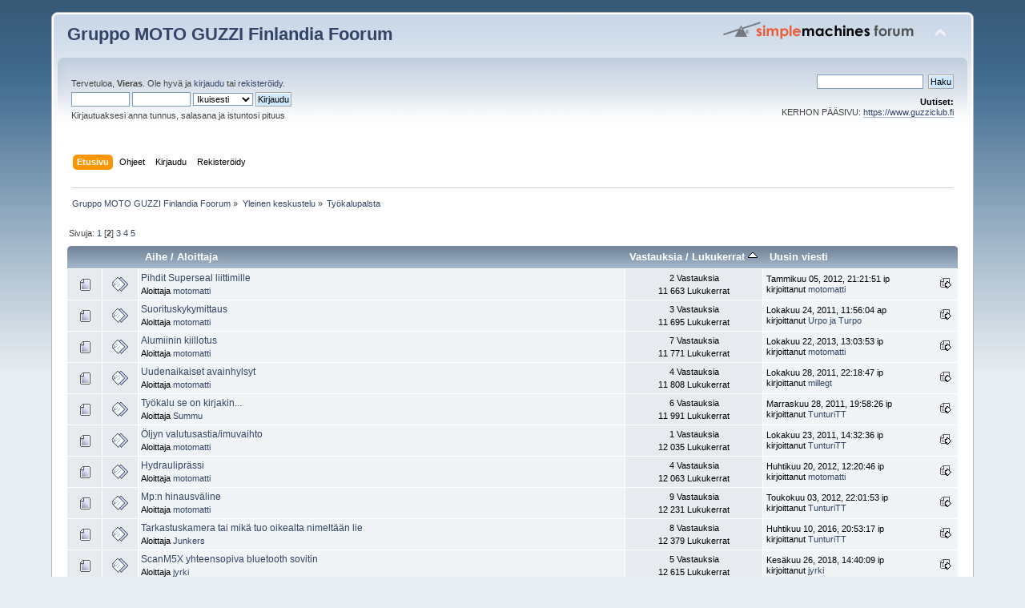

--- FILE ---
content_type: text/html; charset=UTF-8
request_url: https://foorumi.guzziclub.fi/index.php?board=21.20;sort=views
body_size: 5752
content:
<!DOCTYPE html PUBLIC "-//W3C//DTD XHTML 1.0 Transitional//EN" "http://www.w3.org/TR/xhtml1/DTD/xhtml1-transitional.dtd">
<html xmlns="http://www.w3.org/1999/xhtml">
<head>
	<link rel="stylesheet" type="text/css" href="https://foorumi.guzziclub.fi/Themes/default/css/index.css?fin20" />
	<link rel="stylesheet" type="text/css" href="https://foorumi.guzziclub.fi/Themes/default/css/webkit.css" />
	<script type="text/javascript" src="https://foorumi.guzziclub.fi/Themes/default/scripts/script.js?fin20"></script>
	<script type="text/javascript" src="https://foorumi.guzziclub.fi/Themes/default/scripts/theme.js?fin20"></script>
	<script type="text/javascript"><!-- // --><![CDATA[
		var smf_theme_url = "https://foorumi.guzziclub.fi/Themes/default";
		var smf_default_theme_url = "https://foorumi.guzziclub.fi/Themes/default";
		var smf_images_url = "https://foorumi.guzziclub.fi/Themes/default/images";
		var smf_scripturl = "https://foorumi.guzziclub.fi/index.php?PHPSESSID=3ec553632c41c7174aa1f3fe602e05f6&amp;";
		var smf_iso_case_folding = false;
		var smf_charset = "UTF-8";
		var ajax_notification_text = "Ladataan...";
		var ajax_notification_cancel_text = "Peruuta";
	// ]]></script>
	<meta http-equiv="Content-Type" content="text/html; charset=UTF-8" />
	<meta name="description" content="Työkalupalsta" />
	<title>Työkalupalsta</title>
	<meta name="robots" content="noindex" />
	<link rel="canonical" href="https://foorumi.guzziclub.fi/index.php?board=21.20" />
	<link rel="help" href="https://foorumi.guzziclub.fi/index.php?PHPSESSID=3ec553632c41c7174aa1f3fe602e05f6&amp;action=help" />
	<link rel="search" href="https://foorumi.guzziclub.fi/index.php?PHPSESSID=3ec553632c41c7174aa1f3fe602e05f6&amp;action=search" />
	<link rel="contents" href="https://foorumi.guzziclub.fi/index.php?PHPSESSID=3ec553632c41c7174aa1f3fe602e05f6&amp;" />
	<link rel="alternate" type="application/rss+xml" title="Gruppo MOTO GUZZI Finlandia Foorum - RSS" href="https://foorumi.guzziclub.fi/index.php?PHPSESSID=3ec553632c41c7174aa1f3fe602e05f6&amp;type=rss;action=.xml" />
	<link rel="index" href="https://foorumi.guzziclub.fi/index.php?PHPSESSID=3ec553632c41c7174aa1f3fe602e05f6&amp;board=21.0" />
</head>
<body>
<div id="wrapper" style="width: 90%">
	<div id="header"><div class="frame">
		<div id="top_section">
			<h1 class="forumtitle">
				<a href="https://foorumi.guzziclub.fi/index.php?PHPSESSID=3ec553632c41c7174aa1f3fe602e05f6&amp;">Gruppo MOTO GUZZI Finlandia Foorum</a>
			</h1>
			<img id="upshrink" src="https://foorumi.guzziclub.fi/Themes/default/images/upshrink.png" alt="*" title="Kutista tai laajenna yläosa." style="display: none;" />
			<img id="smflogo" src="https://foorumi.guzziclub.fi/Themes/default/images/smflogo.png" alt="Simple Machines Forum" title="Simple Machines Forum" />
		</div>
		<div id="upper_section" class="middletext">
			<div class="user">
				<script type="text/javascript" src="https://foorumi.guzziclub.fi/Themes/default/scripts/sha1.js"></script>
				<form id="guest_form" action="https://foorumi.guzziclub.fi/index.php?PHPSESSID=3ec553632c41c7174aa1f3fe602e05f6&amp;action=login2" method="post" accept-charset="UTF-8"  onsubmit="hashLoginPassword(this, '5b0dc6011de8136500e208ba81d8d0cd');">
					<div class="info">Tervetuloa, <strong>Vieras</strong>. Ole hyvä ja <a href="https://foorumi.guzziclub.fi/index.php?PHPSESSID=3ec553632c41c7174aa1f3fe602e05f6&amp;action=login">kirjaudu</a> tai <a href="https://foorumi.guzziclub.fi/index.php?PHPSESSID=3ec553632c41c7174aa1f3fe602e05f6&amp;action=register">rekisteröidy</a>.</div>
					<input type="text" name="user" size="10" class="input_text" />
					<input type="password" name="passwrd" size="10" class="input_password" />
					<select name="cookielength">
						<option value="60">1 tunti</option>
						<option value="1440">1 päivä</option>
						<option value="10080">1 viikko</option>
						<option value="43200">1 kuukausi</option>
						<option value="-1" selected="selected">Ikuisesti</option>
					</select>
					<input type="submit" value="Kirjaudu" class="button_submit" /><br />
					<div class="info">Kirjautuaksesi anna tunnus, salasana ja istuntosi pituus</div>
					<input type="hidden" name="hash_passwrd" value="" /><input type="hidden" name="f361adaa0d" value="5b0dc6011de8136500e208ba81d8d0cd" />
				</form>
			</div>
			<div class="news normaltext">
				<form id="search_form" action="https://foorumi.guzziclub.fi/index.php?PHPSESSID=3ec553632c41c7174aa1f3fe602e05f6&amp;action=search2" method="post" accept-charset="UTF-8">
					<input type="text" name="search" value="" class="input_text" />&nbsp;
					<input type="submit" name="submit" value="Haku" class="button_submit" />
					<input type="hidden" name="advanced" value="0" />
					<input type="hidden" name="brd[21]" value="21" /></form>
				<h2>Uutiset: </h2>
				<p>KERHON PÄÄSIVU: <a href="https://www.guzziclub.fi" class="bbc_link" target="_blank" rel="noopener noreferrer">https://www.guzziclub.fi</a></p>
			</div>
		</div>
		<br class="clear" />
		<script type="text/javascript"><!-- // --><![CDATA[
			var oMainHeaderToggle = new smc_Toggle({
				bToggleEnabled: true,
				bCurrentlyCollapsed: false,
				aSwappableContainers: [
					'upper_section'
				],
				aSwapImages: [
					{
						sId: 'upshrink',
						srcExpanded: smf_images_url + '/upshrink.png',
						altExpanded: 'Kutista tai laajenna yläosa.',
						srcCollapsed: smf_images_url + '/upshrink2.png',
						altCollapsed: 'Kutista tai laajenna yläosa.'
					}
				],
				oThemeOptions: {
					bUseThemeSettings: false,
					sOptionName: 'collapse_header',
					sSessionVar: 'f361adaa0d',
					sSessionId: '5b0dc6011de8136500e208ba81d8d0cd'
				},
				oCookieOptions: {
					bUseCookie: true,
					sCookieName: 'upshrink'
				}
			});
		// ]]></script>
		<div id="main_menu">
			<ul class="dropmenu" id="menu_nav">
				<li id="button_home">
					<a class="active firstlevel" href="https://foorumi.guzziclub.fi/index.php?PHPSESSID=3ec553632c41c7174aa1f3fe602e05f6&amp;">
						<span class="last firstlevel">Etusivu</span>
					</a>
				</li>
				<li id="button_help">
					<a class="firstlevel" href="https://foorumi.guzziclub.fi/index.php?PHPSESSID=3ec553632c41c7174aa1f3fe602e05f6&amp;action=help">
						<span class="firstlevel">Ohjeet</span>
					</a>
				</li>
				<li id="button_login">
					<a class="firstlevel" href="https://foorumi.guzziclub.fi/index.php?PHPSESSID=3ec553632c41c7174aa1f3fe602e05f6&amp;action=login">
						<span class="firstlevel">Kirjaudu</span>
					</a>
				</li>
				<li id="button_register">
					<a class="firstlevel" href="https://foorumi.guzziclub.fi/index.php?PHPSESSID=3ec553632c41c7174aa1f3fe602e05f6&amp;action=register">
						<span class="last firstlevel">Rekisteröidy</span>
					</a>
				</li>
			</ul>
		</div>
		<br class="clear" />
	</div></div>
	<div id="content_section"><div class="frame">
		<div id="main_content_section">
	<div class="navigate_section">
		<ul>
			<li>
				<a href="https://foorumi.guzziclub.fi/index.php?PHPSESSID=3ec553632c41c7174aa1f3fe602e05f6&amp;"><span>Gruppo MOTO GUZZI Finlandia Foorum</span></a> &#187;
			</li>
			<li>
				<a href="https://foorumi.guzziclub.fi/index.php?PHPSESSID=3ec553632c41c7174aa1f3fe602e05f6&amp;#c1"><span>Yleinen keskustelu</span></a> &#187;
			</li>
			<li class="last">
				<a href="https://foorumi.guzziclub.fi/index.php?PHPSESSID=3ec553632c41c7174aa1f3fe602e05f6&amp;board=21.0"><span>Työkalupalsta</span></a>
			</li>
		</ul>
	</div>
	<a id="top"></a>
	<div class="pagesection">
		<div class="pagelinks floatleft">Sivuja: <a class="navPages" href="https://foorumi.guzziclub.fi/index.php?PHPSESSID=3ec553632c41c7174aa1f3fe602e05f6&amp;board=21.0;sort=views">1</a> [<strong>2</strong>] <a class="navPages" href="https://foorumi.guzziclub.fi/index.php?PHPSESSID=3ec553632c41c7174aa1f3fe602e05f6&amp;board=21.40;sort=views">3</a> <a class="navPages" href="https://foorumi.guzziclub.fi/index.php?PHPSESSID=3ec553632c41c7174aa1f3fe602e05f6&amp;board=21.60;sort=views">4</a> <a class="navPages" href="https://foorumi.guzziclub.fi/index.php?PHPSESSID=3ec553632c41c7174aa1f3fe602e05f6&amp;board=21.80;sort=views">5</a> </div>
		
	</div>
	<div class="tborder topic_table" id="messageindex">
		<table class="table_grid" cellspacing="0">
			<thead>
				<tr class="catbg">
					<th scope="col" class="first_th" width="8%" colspan="2">&nbsp;</th>
					<th scope="col" class="lefttext"><a href="https://foorumi.guzziclub.fi/index.php?PHPSESSID=3ec553632c41c7174aa1f3fe602e05f6&amp;board=21.20;sort=subject">Aihe</a> / <a href="https://foorumi.guzziclub.fi/index.php?PHPSESSID=3ec553632c41c7174aa1f3fe602e05f6&amp;board=21.20;sort=starter">Aloittaja</a></th>
					<th scope="col" width="14%"><a href="https://foorumi.guzziclub.fi/index.php?PHPSESSID=3ec553632c41c7174aa1f3fe602e05f6&amp;board=21.20;sort=replies">Vastauksia</a> / <a href="https://foorumi.guzziclub.fi/index.php?PHPSESSID=3ec553632c41c7174aa1f3fe602e05f6&amp;board=21.20;sort=views;desc">Lukukerrat <img src="https://foorumi.guzziclub.fi/Themes/default/images/sort_up.gif" alt="" /></a></th>
					<th scope="col" class="lefttext last_th" width="22%"><a href="https://foorumi.guzziclub.fi/index.php?PHPSESSID=3ec553632c41c7174aa1f3fe602e05f6&amp;board=21.20;sort=last_post">Uusin viesti</a></th>
				</tr>
			</thead>
			<tbody>
				<tr>
					<td class="icon1 windowbg">
						<img src="https://foorumi.guzziclub.fi/Themes/default/images/topic/normal_post.gif" alt="" />
					</td>
					<td class="icon2 windowbg">
						<img src="https://foorumi.guzziclub.fi/Themes/default/images/post/xx.gif" alt="" />
					</td>
					<td class="subject windowbg2">
						<div >
							<span id="msg_21967"><a href="https://foorumi.guzziclub.fi/index.php?PHPSESSID=3ec553632c41c7174aa1f3fe602e05f6&amp;topic=3401.0">Pihdit Superseal liittimille</a></span>
							<p>Aloittaja <a href="https://foorumi.guzziclub.fi/index.php?PHPSESSID=3ec553632c41c7174aa1f3fe602e05f6&amp;action=profile;u=79" title="Tarkastele profiilia käyttäjältä motomatti">motomatti</a>
								<small id="pages21967"></small>
							</p>
						</div>
					</td>
					<td class="stats windowbg">
						2 Vastauksia
						<br />
						11 663 Lukukerrat
					</td>
					<td class="lastpost windowbg2">
						<a href="https://foorumi.guzziclub.fi/index.php?PHPSESSID=3ec553632c41c7174aa1f3fe602e05f6&amp;topic=3401.0#msg21972"><img src="https://foorumi.guzziclub.fi/Themes/default/images/icons/last_post.gif" alt="Uusin viesti" title="Uusin viesti" /></a>
						Tammikuu 05, 2012, 21:21:51 ip<br />
						kirjoittanut <a href="https://foorumi.guzziclub.fi/index.php?PHPSESSID=3ec553632c41c7174aa1f3fe602e05f6&amp;action=profile;u=79">motomatti</a>
					</td>
				</tr>
				<tr>
					<td class="icon1 windowbg">
						<img src="https://foorumi.guzziclub.fi/Themes/default/images/topic/normal_post.gif" alt="" />
					</td>
					<td class="icon2 windowbg">
						<img src="https://foorumi.guzziclub.fi/Themes/default/images/post/xx.gif" alt="" />
					</td>
					<td class="subject windowbg2">
						<div >
							<span id="msg_20377"><a href="https://foorumi.guzziclub.fi/index.php?PHPSESSID=3ec553632c41c7174aa1f3fe602e05f6&amp;topic=3234.0">Suorituskykymittaus</a></span>
							<p>Aloittaja <a href="https://foorumi.guzziclub.fi/index.php?PHPSESSID=3ec553632c41c7174aa1f3fe602e05f6&amp;action=profile;u=79" title="Tarkastele profiilia käyttäjältä motomatti">motomatti</a>
								<small id="pages20377"></small>
							</p>
						</div>
					</td>
					<td class="stats windowbg">
						3 Vastauksia
						<br />
						11 695 Lukukerrat
					</td>
					<td class="lastpost windowbg2">
						<a href="https://foorumi.guzziclub.fi/index.php?PHPSESSID=3ec553632c41c7174aa1f3fe602e05f6&amp;topic=3234.0#msg20402"><img src="https://foorumi.guzziclub.fi/Themes/default/images/icons/last_post.gif" alt="Uusin viesti" title="Uusin viesti" /></a>
						Lokakuu 24, 2011, 11:56:04 ap<br />
						kirjoittanut <a href="https://foorumi.guzziclub.fi/index.php?PHPSESSID=3ec553632c41c7174aa1f3fe602e05f6&amp;action=profile;u=49">Urpo ja Turpo</a>
					</td>
				</tr>
				<tr>
					<td class="icon1 windowbg">
						<img src="https://foorumi.guzziclub.fi/Themes/default/images/topic/normal_post.gif" alt="" />
					</td>
					<td class="icon2 windowbg">
						<img src="https://foorumi.guzziclub.fi/Themes/default/images/post/xx.gif" alt="" />
					</td>
					<td class="subject windowbg2">
						<div >
							<span id="msg_33320"><a href="https://foorumi.guzziclub.fi/index.php?PHPSESSID=3ec553632c41c7174aa1f3fe602e05f6&amp;topic=4580.0">Alumiinin kiillotus</a></span>
							<p>Aloittaja <a href="https://foorumi.guzziclub.fi/index.php?PHPSESSID=3ec553632c41c7174aa1f3fe602e05f6&amp;action=profile;u=79" title="Tarkastele profiilia käyttäjältä motomatti">motomatti</a>
								<small id="pages33320"></small>
							</p>
						</div>
					</td>
					<td class="stats windowbg">
						7 Vastauksia
						<br />
						11 771 Lukukerrat
					</td>
					<td class="lastpost windowbg2">
						<a href="https://foorumi.guzziclub.fi/index.php?PHPSESSID=3ec553632c41c7174aa1f3fe602e05f6&amp;topic=4580.0#msg33334"><img src="https://foorumi.guzziclub.fi/Themes/default/images/icons/last_post.gif" alt="Uusin viesti" title="Uusin viesti" /></a>
						Lokakuu 22, 2013, 13:03:53 ip<br />
						kirjoittanut <a href="https://foorumi.guzziclub.fi/index.php?PHPSESSID=3ec553632c41c7174aa1f3fe602e05f6&amp;action=profile;u=79">motomatti</a>
					</td>
				</tr>
				<tr>
					<td class="icon1 windowbg">
						<img src="https://foorumi.guzziclub.fi/Themes/default/images/topic/normal_post.gif" alt="" />
					</td>
					<td class="icon2 windowbg">
						<img src="https://foorumi.guzziclub.fi/Themes/default/images/post/xx.gif" alt="" />
					</td>
					<td class="subject windowbg2">
						<div >
							<span id="msg_20475"><a href="https://foorumi.guzziclub.fi/index.php?PHPSESSID=3ec553632c41c7174aa1f3fe602e05f6&amp;topic=3245.0">Uudenaikaiset avainhylsyt</a></span>
							<p>Aloittaja <a href="https://foorumi.guzziclub.fi/index.php?PHPSESSID=3ec553632c41c7174aa1f3fe602e05f6&amp;action=profile;u=79" title="Tarkastele profiilia käyttäjältä motomatti">motomatti</a>
								<small id="pages20475"></small>
							</p>
						</div>
					</td>
					<td class="stats windowbg">
						4 Vastauksia
						<br />
						11 808 Lukukerrat
					</td>
					<td class="lastpost windowbg2">
						<a href="https://foorumi.guzziclub.fi/index.php?PHPSESSID=3ec553632c41c7174aa1f3fe602e05f6&amp;topic=3245.0#msg20552"><img src="https://foorumi.guzziclub.fi/Themes/default/images/icons/last_post.gif" alt="Uusin viesti" title="Uusin viesti" /></a>
						Lokakuu 28, 2011, 22:18:47 ip<br />
						kirjoittanut <a href="https://foorumi.guzziclub.fi/index.php?PHPSESSID=3ec553632c41c7174aa1f3fe602e05f6&amp;action=profile;u=277">millegt</a>
					</td>
				</tr>
				<tr>
					<td class="icon1 windowbg">
						<img src="https://foorumi.guzziclub.fi/Themes/default/images/topic/normal_post.gif" alt="" />
					</td>
					<td class="icon2 windowbg">
						<img src="https://foorumi.guzziclub.fi/Themes/default/images/post/xx.gif" alt="" />
					</td>
					<td class="subject windowbg2">
						<div >
							<span id="msg_21224"><a href="https://foorumi.guzziclub.fi/index.php?PHPSESSID=3ec553632c41c7174aa1f3fe602e05f6&amp;topic=3316.0">Työkalu se on kirjakin...</a></span>
							<p>Aloittaja <a href="https://foorumi.guzziclub.fi/index.php?PHPSESSID=3ec553632c41c7174aa1f3fe602e05f6&amp;action=profile;u=217" title="Tarkastele profiilia käyttäjältä Summu">Summu</a>
								<small id="pages21224"></small>
							</p>
						</div>
					</td>
					<td class="stats windowbg">
						6 Vastauksia
						<br />
						11 991 Lukukerrat
					</td>
					<td class="lastpost windowbg2">
						<a href="https://foorumi.guzziclub.fi/index.php?PHPSESSID=3ec553632c41c7174aa1f3fe602e05f6&amp;topic=3316.0#msg21267"><img src="https://foorumi.guzziclub.fi/Themes/default/images/icons/last_post.gif" alt="Uusin viesti" title="Uusin viesti" /></a>
						Marraskuu 28, 2011, 19:58:26 ip<br />
						kirjoittanut <a href="https://foorumi.guzziclub.fi/index.php?PHPSESSID=3ec553632c41c7174aa1f3fe602e05f6&amp;action=profile;u=29">TunturiTT</a>
					</td>
				</tr>
				<tr>
					<td class="icon1 windowbg">
						<img src="https://foorumi.guzziclub.fi/Themes/default/images/topic/normal_post.gif" alt="" />
					</td>
					<td class="icon2 windowbg">
						<img src="https://foorumi.guzziclub.fi/Themes/default/images/post/xx.gif" alt="" />
					</td>
					<td class="subject windowbg2">
						<div >
							<span id="msg_20355"><a href="https://foorumi.guzziclub.fi/index.php?PHPSESSID=3ec553632c41c7174aa1f3fe602e05f6&amp;topic=3230.0">Öljyn valutusastia/imuvaihto</a></span>
							<p>Aloittaja <a href="https://foorumi.guzziclub.fi/index.php?PHPSESSID=3ec553632c41c7174aa1f3fe602e05f6&amp;action=profile;u=79" title="Tarkastele profiilia käyttäjältä motomatti">motomatti</a>
								<small id="pages20355"></small>
							</p>
						</div>
					</td>
					<td class="stats windowbg">
						1 Vastauksia
						<br />
						12 035 Lukukerrat
					</td>
					<td class="lastpost windowbg2">
						<a href="https://foorumi.guzziclub.fi/index.php?PHPSESSID=3ec553632c41c7174aa1f3fe602e05f6&amp;topic=3230.0#msg20359"><img src="https://foorumi.guzziclub.fi/Themes/default/images/icons/last_post.gif" alt="Uusin viesti" title="Uusin viesti" /></a>
						Lokakuu 23, 2011, 14:32:36 ip<br />
						kirjoittanut <a href="https://foorumi.guzziclub.fi/index.php?PHPSESSID=3ec553632c41c7174aa1f3fe602e05f6&amp;action=profile;u=29">TunturiTT</a>
					</td>
				</tr>
				<tr>
					<td class="icon1 windowbg">
						<img src="https://foorumi.guzziclub.fi/Themes/default/images/topic/normal_post.gif" alt="" />
					</td>
					<td class="icon2 windowbg">
						<img src="https://foorumi.guzziclub.fi/Themes/default/images/post/xx.gif" alt="" />
					</td>
					<td class="subject windowbg2">
						<div >
							<span id="msg_23657"><a href="https://foorumi.guzziclub.fi/index.php?PHPSESSID=3ec553632c41c7174aa1f3fe602e05f6&amp;topic=3589.0">Hydrauliprässi</a></span>
							<p>Aloittaja <a href="https://foorumi.guzziclub.fi/index.php?PHPSESSID=3ec553632c41c7174aa1f3fe602e05f6&amp;action=profile;u=79" title="Tarkastele profiilia käyttäjältä motomatti">motomatti</a>
								<small id="pages23657"></small>
							</p>
						</div>
					</td>
					<td class="stats windowbg">
						4 Vastauksia
						<br />
						12 063 Lukukerrat
					</td>
					<td class="lastpost windowbg2">
						<a href="https://foorumi.guzziclub.fi/index.php?PHPSESSID=3ec553632c41c7174aa1f3fe602e05f6&amp;topic=3589.0#msg23687"><img src="https://foorumi.guzziclub.fi/Themes/default/images/icons/last_post.gif" alt="Uusin viesti" title="Uusin viesti" /></a>
						Huhtikuu 20, 2012, 12:20:46 ip<br />
						kirjoittanut <a href="https://foorumi.guzziclub.fi/index.php?PHPSESSID=3ec553632c41c7174aa1f3fe602e05f6&amp;action=profile;u=79">motomatti</a>
					</td>
				</tr>
				<tr>
					<td class="icon1 windowbg">
						<img src="https://foorumi.guzziclub.fi/Themes/default/images/topic/normal_post.gif" alt="" />
					</td>
					<td class="icon2 windowbg">
						<img src="https://foorumi.guzziclub.fi/Themes/default/images/post/xx.gif" alt="" />
					</td>
					<td class="subject windowbg2">
						<div >
							<span id="msg_23935"><a href="https://foorumi.guzziclub.fi/index.php?PHPSESSID=3ec553632c41c7174aa1f3fe602e05f6&amp;topic=3622.0">Mp:n hinausväline</a></span>
							<p>Aloittaja <a href="https://foorumi.guzziclub.fi/index.php?PHPSESSID=3ec553632c41c7174aa1f3fe602e05f6&amp;action=profile;u=79" title="Tarkastele profiilia käyttäjältä motomatti">motomatti</a>
								<small id="pages23935"></small>
							</p>
						</div>
					</td>
					<td class="stats windowbg">
						9 Vastauksia
						<br />
						12 231 Lukukerrat
					</td>
					<td class="lastpost windowbg2">
						<a href="https://foorumi.guzziclub.fi/index.php?PHPSESSID=3ec553632c41c7174aa1f3fe602e05f6&amp;topic=3622.0#msg23988"><img src="https://foorumi.guzziclub.fi/Themes/default/images/icons/last_post.gif" alt="Uusin viesti" title="Uusin viesti" /></a>
						Toukokuu 03, 2012, 22:01:53 ip<br />
						kirjoittanut <a href="https://foorumi.guzziclub.fi/index.php?PHPSESSID=3ec553632c41c7174aa1f3fe602e05f6&amp;action=profile;u=29">TunturiTT</a>
					</td>
				</tr>
				<tr>
					<td class="icon1 windowbg">
						<img src="https://foorumi.guzziclub.fi/Themes/default/images/topic/normal_post.gif" alt="" />
					</td>
					<td class="icon2 windowbg">
						<img src="https://foorumi.guzziclub.fi/Themes/default/images/post/xx.gif" alt="" />
					</td>
					<td class="subject windowbg2">
						<div >
							<span id="msg_53538"><a href="https://foorumi.guzziclub.fi/index.php?PHPSESSID=3ec553632c41c7174aa1f3fe602e05f6&amp;topic=6130.0">Tarkastuskamera tai mikä tuo oikealta nimeltään lie</a></span>
							<p>Aloittaja <a href="https://foorumi.guzziclub.fi/index.php?PHPSESSID=3ec553632c41c7174aa1f3fe602e05f6&amp;action=profile;u=3157" title="Tarkastele profiilia käyttäjältä Junkers">Junkers</a>
								<small id="pages53538"></small>
							</p>
						</div>
					</td>
					<td class="stats windowbg">
						8 Vastauksia
						<br />
						12 379 Lukukerrat
					</td>
					<td class="lastpost windowbg2">
						<a href="https://foorumi.guzziclub.fi/index.php?PHPSESSID=3ec553632c41c7174aa1f3fe602e05f6&amp;topic=6130.0#msg53579"><img src="https://foorumi.guzziclub.fi/Themes/default/images/icons/last_post.gif" alt="Uusin viesti" title="Uusin viesti" /></a>
						Huhtikuu 10, 2016, 20:53:17 ip<br />
						kirjoittanut <a href="https://foorumi.guzziclub.fi/index.php?PHPSESSID=3ec553632c41c7174aa1f3fe602e05f6&amp;action=profile;u=29">TunturiTT</a>
					</td>
				</tr>
				<tr>
					<td class="icon1 windowbg">
						<img src="https://foorumi.guzziclub.fi/Themes/default/images/topic/normal_post.gif" alt="" />
					</td>
					<td class="icon2 windowbg">
						<img src="https://foorumi.guzziclub.fi/Themes/default/images/post/xx.gif" alt="" />
					</td>
					<td class="subject windowbg2">
						<div >
							<span id="msg_71694"><a href="https://foorumi.guzziclub.fi/index.php?PHPSESSID=3ec553632c41c7174aa1f3fe602e05f6&amp;topic=7219.0">ScanM5X yhteensopiva bluetooth sovitin</a></span>
							<p>Aloittaja <a href="https://foorumi.guzziclub.fi/index.php?PHPSESSID=3ec553632c41c7174aa1f3fe602e05f6&amp;action=profile;u=8879" title="Tarkastele profiilia käyttäjältä jyrki">jyrki</a>
								<small id="pages71694"></small>
							</p>
						</div>
					</td>
					<td class="stats windowbg">
						5 Vastauksia
						<br />
						12 615 Lukukerrat
					</td>
					<td class="lastpost windowbg2">
						<a href="https://foorumi.guzziclub.fi/index.php?PHPSESSID=3ec553632c41c7174aa1f3fe602e05f6&amp;topic=7219.0#msg71874"><img src="https://foorumi.guzziclub.fi/Themes/default/images/icons/last_post.gif" alt="Uusin viesti" title="Uusin viesti" /></a>
						Kesäkuu 26, 2018, 14:40:09 ip<br />
						kirjoittanut <a href="https://foorumi.guzziclub.fi/index.php?PHPSESSID=3ec553632c41c7174aa1f3fe602e05f6&amp;action=profile;u=8879">jyrki</a>
					</td>
				</tr>
				<tr>
					<td class="icon1 windowbg">
						<img src="https://foorumi.guzziclub.fi/Themes/default/images/topic/normal_post.gif" alt="" />
					</td>
					<td class="icon2 windowbg">
						<img src="https://foorumi.guzziclub.fi/Themes/default/images/post/xx.gif" alt="" />
					</td>
					<td class="subject windowbg2">
						<div >
							<span id="msg_49736"><a href="https://foorumi.guzziclub.fi/index.php?PHPSESSID=3ec553632c41c7174aa1f3fe602e05f6&amp;topic=5905.0">USD-keulan purkukalu</a></span>
							<p>Aloittaja <a href="https://foorumi.guzziclub.fi/index.php?PHPSESSID=3ec553632c41c7174aa1f3fe602e05f6&amp;action=profile;u=136" title="Tarkastele profiilia käyttäjältä Pekka">Pekka</a>
								<small id="pages49736"></small>
							</p>
						</div>
					</td>
					<td class="stats windowbg">
						5 Vastauksia
						<br />
						12 690 Lukukerrat
					</td>
					<td class="lastpost windowbg2">
						<a href="https://foorumi.guzziclub.fi/index.php?PHPSESSID=3ec553632c41c7174aa1f3fe602e05f6&amp;topic=5905.0#msg49750"><img src="https://foorumi.guzziclub.fi/Themes/default/images/icons/last_post.gif" alt="Uusin viesti" title="Uusin viesti" /></a>
						Marraskuu 30, 2015, 17:32:40 ip<br />
						kirjoittanut <a href="https://foorumi.guzziclub.fi/index.php?PHPSESSID=3ec553632c41c7174aa1f3fe602e05f6&amp;action=profile;u=79">motomatti</a>
					</td>
				</tr>
				<tr>
					<td class="icon1 windowbg">
						<img src="https://foorumi.guzziclub.fi/Themes/default/images/topic/normal_post.gif" alt="" />
					</td>
					<td class="icon2 windowbg">
						<img src="https://foorumi.guzziclub.fi/Themes/default/images/post/xx.gif" alt="" />
					</td>
					<td class="subject windowbg2">
						<div >
							<span id="msg_71837"><a href="https://foorumi.guzziclub.fi/index.php?PHPSESSID=3ec553632c41c7174aa1f3fe602e05f6&amp;topic=7229.0">Grison huoltotuki</a></span>
							<p>Aloittaja <a href="https://foorumi.guzziclub.fi/index.php?PHPSESSID=3ec553632c41c7174aa1f3fe602e05f6&amp;action=profile;u=8879" title="Tarkastele profiilia käyttäjältä jyrki">jyrki</a>
								<small id="pages71837"></small>
							</p>
						</div>
					</td>
					<td class="stats windowbg">
						3 Vastauksia
						<br />
						12 894 Lukukerrat
					</td>
					<td class="lastpost windowbg2">
						<a href="https://foorumi.guzziclub.fi/index.php?PHPSESSID=3ec553632c41c7174aa1f3fe602e05f6&amp;topic=7229.0#msg71845"><img src="https://foorumi.guzziclub.fi/Themes/default/images/icons/last_post.gif" alt="Uusin viesti" title="Uusin viesti" /></a>
						Kesäkuu 24, 2018, 09:04:14 ap<br />
						kirjoittanut <a href="https://foorumi.guzziclub.fi/index.php?PHPSESSID=3ec553632c41c7174aa1f3fe602e05f6&amp;action=profile;u=4942">Pulmu</a>
					</td>
				</tr>
				<tr>
					<td class="icon1 windowbg">
						<img src="https://foorumi.guzziclub.fi/Themes/default/images/topic/normal_post.gif" alt="" />
					</td>
					<td class="icon2 windowbg">
						<img src="https://foorumi.guzziclub.fi/Themes/default/images/post/xx.gif" alt="" />
					</td>
					<td class="subject windowbg2">
						<div >
							<span id="msg_69285"><a href="https://foorumi.guzziclub.fi/index.php?PHPSESSID=3ec553632c41c7174aa1f3fe602e05f6&amp;topic=7050.0">Venttiijousen puristin</a></span>
							<p>Aloittaja <a href="https://foorumi.guzziclub.fi/index.php?PHPSESSID=3ec553632c41c7174aa1f3fe602e05f6&amp;action=profile;u=3141" title="Tarkastele profiilia käyttäjältä GuzGuz">GuzGuz</a>
								<small id="pages69285"></small>
							</p>
						</div>
					</td>
					<td class="stats windowbg">
						8 Vastauksia
						<br />
						13 087 Lukukerrat
					</td>
					<td class="lastpost windowbg2">
						<a href="https://foorumi.guzziclub.fi/index.php?PHPSESSID=3ec553632c41c7174aa1f3fe602e05f6&amp;topic=7050.0#msg69300"><img src="https://foorumi.guzziclub.fi/Themes/default/images/icons/last_post.gif" alt="Uusin viesti" title="Uusin viesti" /></a>
						Helmikuu 09, 2018, 12:34:59 ip<br />
						kirjoittanut <a href="https://foorumi.guzziclub.fi/index.php?PHPSESSID=3ec553632c41c7174aa1f3fe602e05f6&amp;action=profile;u=29">TunturiTT</a>
					</td>
				</tr>
				<tr>
					<td class="icon1 windowbg">
						<img src="https://foorumi.guzziclub.fi/Themes/default/images/topic/normal_post.gif" alt="" />
					</td>
					<td class="icon2 windowbg">
						<img src="https://foorumi.guzziclub.fi/Themes/default/images/post/xx.gif" alt="" />
					</td>
					<td class="subject windowbg2">
						<div >
							<span id="msg_70498"><a href="https://foorumi.guzziclub.fi/index.php?PHPSESSID=3ec553632c41c7174aa1f3fe602e05f6&amp;topic=7112.0">Power Probe</a></span>
							<p>Aloittaja <a href="https://foorumi.guzziclub.fi/index.php?PHPSESSID=3ec553632c41c7174aa1f3fe602e05f6&amp;action=profile;u=49" title="Tarkastele profiilia käyttäjältä Urpo ja Turpo">Urpo ja Turpo</a>
								<small id="pages70498"></small>
							</p>
						</div>
					</td>
					<td class="stats windowbg">
						2 Vastauksia
						<br />
						13 117 Lukukerrat
					</td>
					<td class="lastpost windowbg2">
						<a href="https://foorumi.guzziclub.fi/index.php?PHPSESSID=3ec553632c41c7174aa1f3fe602e05f6&amp;topic=7112.0#msg70508"><img src="https://foorumi.guzziclub.fi/Themes/default/images/icons/last_post.gif" alt="Uusin viesti" title="Uusin viesti" /></a>
						Huhtikuu 11, 2018, 10:06:54 ap<br />
						kirjoittanut <a href="https://foorumi.guzziclub.fi/index.php?PHPSESSID=3ec553632c41c7174aa1f3fe602e05f6&amp;action=profile;u=49">Urpo ja Turpo</a>
					</td>
				</tr>
				<tr>
					<td class="icon1 windowbg">
						<img src="https://foorumi.guzziclub.fi/Themes/default/images/topic/normal_post.gif" alt="" />
					</td>
					<td class="icon2 windowbg">
						<img src="https://foorumi.guzziclub.fi/Themes/default/images/post/xx.gif" alt="" />
					</td>
					<td class="subject windowbg2">
						<div >
							<span id="msg_37018"><a href="https://foorumi.guzziclub.fi/index.php?PHPSESSID=3ec553632c41c7174aa1f3fe602e05f6&amp;topic=4906.0">Tuplatulppamallien pikkutulpan vaihto</a></span>
							<p>Aloittaja <a href="https://foorumi.guzziclub.fi/index.php?PHPSESSID=3ec553632c41c7174aa1f3fe602e05f6&amp;action=profile;u=79" title="Tarkastele profiilia käyttäjältä motomatti">motomatti</a>
								<small id="pages37018"></small>
							</p>
						</div>
					</td>
					<td class="stats windowbg">
						7 Vastauksia
						<br />
						13 131 Lukukerrat
					</td>
					<td class="lastpost windowbg2">
						<a href="https://foorumi.guzziclub.fi/index.php?PHPSESSID=3ec553632c41c7174aa1f3fe602e05f6&amp;topic=4906.0#msg47418"><img src="https://foorumi.guzziclub.fi/Themes/default/images/icons/last_post.gif" alt="Uusin viesti" title="Uusin viesti" /></a>
						Elokuu 24, 2015, 10:29:18 ap<br />
						kirjoittanut <a href="https://foorumi.guzziclub.fi/index.php?PHPSESSID=3ec553632c41c7174aa1f3fe602e05f6&amp;action=profile;u=79">motomatti</a>
					</td>
				</tr>
				<tr>
					<td class="icon1 windowbg">
						<img src="https://foorumi.guzziclub.fi/Themes/default/images/topic/normal_post.gif" alt="" />
					</td>
					<td class="icon2 windowbg">
						<img src="https://foorumi.guzziclub.fi/Themes/default/images/post/xx.gif" alt="" />
					</td>
					<td class="subject windowbg2">
						<div >
							<span id="msg_24464"><a href="https://foorumi.guzziclub.fi/index.php?PHPSESSID=3ec553632c41c7174aa1f3fe602e05f6&amp;topic=3677.0">Ostin Hondan</a></span>
							<p>Aloittaja <a href="https://foorumi.guzziclub.fi/index.php?PHPSESSID=3ec553632c41c7174aa1f3fe602e05f6&amp;action=profile;u=136" title="Tarkastele profiilia käyttäjältä Pekka">Pekka</a>
								<small id="pages24464"></small>
							</p>
						</div>
					</td>
					<td class="stats windowbg">
						5 Vastauksia
						<br />
						13 260 Lukukerrat
					</td>
					<td class="lastpost windowbg2">
						<a href="https://foorumi.guzziclub.fi/index.php?PHPSESSID=3ec553632c41c7174aa1f3fe602e05f6&amp;topic=3677.0#msg24491"><img src="https://foorumi.guzziclub.fi/Themes/default/images/icons/last_post.gif" alt="Uusin viesti" title="Uusin viesti" /></a>
						Toukokuu 31, 2012, 12:35:46 ip<br />
						kirjoittanut <a href="https://foorumi.guzziclub.fi/index.php?PHPSESSID=3ec553632c41c7174aa1f3fe602e05f6&amp;action=profile;u=11">MotoJussi</a>
					</td>
				</tr>
				<tr>
					<td class="icon1 windowbg">
						<img src="https://foorumi.guzziclub.fi/Themes/default/images/topic/normal_post.gif" alt="" />
					</td>
					<td class="icon2 windowbg">
						<img src="https://foorumi.guzziclub.fi/Themes/default/images/post/xx.gif" alt="" />
					</td>
					<td class="subject windowbg2">
						<div >
							<span id="msg_41728"><a href="https://foorumi.guzziclub.fi/index.php?PHPSESSID=3ec553632c41c7174aa1f3fe602e05f6&amp;topic=5242.0">IAWDiag</a></span>
							<p>Aloittaja <a href="https://foorumi.guzziclub.fi/index.php?PHPSESSID=3ec553632c41c7174aa1f3fe602e05f6&amp;action=profile;u=79" title="Tarkastele profiilia käyttäjältä motomatti">motomatti</a>
								<small id="pages41728"></small>
							</p>
						</div>
					</td>
					<td class="stats windowbg">
						9 Vastauksia
						<br />
						13 267 Lukukerrat
					</td>
					<td class="lastpost windowbg2">
						<a href="https://foorumi.guzziclub.fi/index.php?PHPSESSID=3ec553632c41c7174aa1f3fe602e05f6&amp;topic=5242.0#msg46233"><img src="https://foorumi.guzziclub.fi/Themes/default/images/icons/last_post.gif" alt="Uusin viesti" title="Uusin viesti" /></a>
						Heinäkuu 14, 2015, 21:43:33 ip<br />
						kirjoittanut <a href="https://foorumi.guzziclub.fi/index.php?PHPSESSID=3ec553632c41c7174aa1f3fe602e05f6&amp;action=profile;u=29">TunturiTT</a>
					</td>
				</tr>
				<tr>
					<td class="icon1 windowbg">
						<img src="https://foorumi.guzziclub.fi/Themes/default/images/topic/normal_post.gif" alt="" />
					</td>
					<td class="icon2 windowbg">
						<img src="https://foorumi.guzziclub.fi/Themes/default/images/post/xx.gif" alt="" />
					</td>
					<td class="subject windowbg2">
						<div >
							<span id="msg_75535"><a href="https://foorumi.guzziclub.fi/index.php?PHPSESSID=3ec553632c41c7174aa1f3fe602e05f6&amp;topic=7467.0">Alipainemittari eli manometri</a></span>
							<p>Aloittaja <a href="https://foorumi.guzziclub.fi/index.php?PHPSESSID=3ec553632c41c7174aa1f3fe602e05f6&amp;action=profile;u=1030" title="Tarkastele profiilia käyttäjältä ALi">ALi</a>
								<small id="pages75535"></small>
							</p>
						</div>
					</td>
					<td class="stats windowbg">
						1 Vastauksia
						<br />
						13 428 Lukukerrat
					</td>
					<td class="lastpost windowbg2">
						<a href="https://foorumi.guzziclub.fi/index.php?PHPSESSID=3ec553632c41c7174aa1f3fe602e05f6&amp;topic=7467.0#msg75537"><img src="https://foorumi.guzziclub.fi/Themes/default/images/icons/last_post.gif" alt="Uusin viesti" title="Uusin viesti" /></a>
						Maaliskuu 17, 2019, 20:35:57 ip<br />
						kirjoittanut <a href="https://foorumi.guzziclub.fi/index.php?PHPSESSID=3ec553632c41c7174aa1f3fe602e05f6&amp;action=profile;u=29">TunturiTT</a>
					</td>
				</tr>
				<tr>
					<td class="icon1 windowbg">
						<img src="https://foorumi.guzziclub.fi/Themes/default/images/topic/normal_post.gif" alt="" />
					</td>
					<td class="icon2 windowbg">
						<img src="https://foorumi.guzziclub.fi/Themes/default/images/post/xx.gif" alt="" />
					</td>
					<td class="subject windowbg2">
						<div >
							<span id="msg_27882"><a href="https://foorumi.guzziclub.fi/index.php?PHPSESSID=3ec553632c41c7174aa1f3fe602e05f6&amp;topic=4035.0">California 1400 manuaali</a></span>
							<p>Aloittaja <a href="https://foorumi.guzziclub.fi/index.php?PHPSESSID=3ec553632c41c7174aa1f3fe602e05f6&amp;action=profile;u=79" title="Tarkastele profiilia käyttäjältä motomatti">motomatti</a>
								<small id="pages27882"></small>
							</p>
						</div>
					</td>
					<td class="stats windowbg">
						3 Vastauksia
						<br />
						13 505 Lukukerrat
					</td>
					<td class="lastpost windowbg2">
						<a href="https://foorumi.guzziclub.fi/index.php?PHPSESSID=3ec553632c41c7174aa1f3fe602e05f6&amp;topic=4035.0#msg29077"><img src="https://foorumi.guzziclub.fi/Themes/default/images/icons/last_post.gif" alt="Uusin viesti" title="Uusin viesti" /></a>
						Maaliskuu 30, 2013, 14:26:07 ip<br />
						kirjoittanut <a href="https://foorumi.guzziclub.fi/index.php?PHPSESSID=3ec553632c41c7174aa1f3fe602e05f6&amp;action=profile;u=53">Kimmo Saarelainen</a>
					</td>
				</tr>
				<tr>
					<td class="icon1 windowbg">
						<img src="https://foorumi.guzziclub.fi/Themes/default/images/topic/normal_post.gif" alt="" />
					</td>
					<td class="icon2 windowbg">
						<img src="https://foorumi.guzziclub.fi/Themes/default/images/post/xx.gif" alt="" />
					</td>
					<td class="subject windowbg2">
						<div >
							<span id="msg_55770"><a href="https://foorumi.guzziclub.fi/index.php?PHPSESSID=3ec553632c41c7174aa1f3fe602e05f6&amp;topic=6289.0">Täydennystä Nevadan työkaluvalikoimaan</a></span>
							<p>Aloittaja <a href="https://foorumi.guzziclub.fi/index.php?PHPSESSID=3ec553632c41c7174aa1f3fe602e05f6&amp;action=profile;u=3157" title="Tarkastele profiilia käyttäjältä Junkers">Junkers</a>
								<small id="pages55770"></small>
							</p>
						</div>
					</td>
					<td class="stats windowbg">
						13 Vastauksia
						<br />
						13 521 Lukukerrat
					</td>
					<td class="lastpost windowbg2">
						<a href="https://foorumi.guzziclub.fi/index.php?PHPSESSID=3ec553632c41c7174aa1f3fe602e05f6&amp;topic=6289.0#msg55828"><img src="https://foorumi.guzziclub.fi/Themes/default/images/icons/last_post.gif" alt="Uusin viesti" title="Uusin viesti" /></a>
						Heinäkuu 08, 2016, 14:07:21 ip<br />
						kirjoittanut <a href="https://foorumi.guzziclub.fi/index.php?PHPSESSID=3ec553632c41c7174aa1f3fe602e05f6&amp;action=profile;u=3141">GuzGuz</a>
					</td>
				</tr>
			</tbody>
		</table>
	</div>
	<a id="bot"></a>
	<div class="pagesection">
		
		<div class="pagelinks">Sivuja: <a class="navPages" href="https://foorumi.guzziclub.fi/index.php?PHPSESSID=3ec553632c41c7174aa1f3fe602e05f6&amp;board=21.0;sort=views">1</a> [<strong>2</strong>] <a class="navPages" href="https://foorumi.guzziclub.fi/index.php?PHPSESSID=3ec553632c41c7174aa1f3fe602e05f6&amp;board=21.40;sort=views">3</a> <a class="navPages" href="https://foorumi.guzziclub.fi/index.php?PHPSESSID=3ec553632c41c7174aa1f3fe602e05f6&amp;board=21.60;sort=views">4</a> <a class="navPages" href="https://foorumi.guzziclub.fi/index.php?PHPSESSID=3ec553632c41c7174aa1f3fe602e05f6&amp;board=21.80;sort=views">5</a> </div>
	</div>
	<div class="navigate_section">
		<ul>
			<li>
				<a href="https://foorumi.guzziclub.fi/index.php?PHPSESSID=3ec553632c41c7174aa1f3fe602e05f6&amp;"><span>Gruppo MOTO GUZZI Finlandia Foorum</span></a> &#187;
			</li>
			<li>
				<a href="https://foorumi.guzziclub.fi/index.php?PHPSESSID=3ec553632c41c7174aa1f3fe602e05f6&amp;#c1"><span>Yleinen keskustelu</span></a> &#187;
			</li>
			<li class="last">
				<a href="https://foorumi.guzziclub.fi/index.php?PHPSESSID=3ec553632c41c7174aa1f3fe602e05f6&amp;board=21.0"><span>Työkalupalsta</span></a>
			</li>
		</ul>
	</div>
	<div class="tborder" id="topic_icons">
		<div class="description">
			<p class="floatright" id="message_index_jump_to">&nbsp;</p>
			<p class="floatleft smalltext">
				<img src="https://foorumi.guzziclub.fi/Themes/default/images/topic/normal_post.gif" alt="" align="middle" /> Tavallinen aihe<br />
				<img src="https://foorumi.guzziclub.fi/Themes/default/images/topic/hot_post.gif" alt="" align="middle" /> Suosittu aihe (enemmän kuin 15 vastausta)<br />
				<img src="https://foorumi.guzziclub.fi/Themes/default/images/topic/veryhot_post.gif" alt="" align="middle" /> Erittäin suosittu aihe (enemmän kuin 25 vastausta)
			</p>
			<p class="smalltext">
				<img src="https://foorumi.guzziclub.fi/Themes/default/images/icons/quick_lock.gif" alt="" align="middle" /> Lukittu aihe<br />
				<img src="https://foorumi.guzziclub.fi/Themes/default/images/icons/quick_sticky.gif" alt="" align="middle" /> Pysyvä aihe<br />
				<img src="https://foorumi.guzziclub.fi/Themes/default/images/topic/normal_poll.gif" alt="" align="middle" /> Äänestys
			</p>
			<script type="text/javascript"><!-- // --><![CDATA[
				if (typeof(window.XMLHttpRequest) != "undefined")
					aJumpTo[aJumpTo.length] = new JumpTo({
						sContainerId: "message_index_jump_to",
						sJumpToTemplate: "<label class=\"smalltext\" for=\"%select_id%\">Siirry:<" + "/label> %dropdown_list%",
						iCurBoardId: 21,
						iCurBoardChildLevel: 0,
						sCurBoardName: "Työkalupalsta",
						sBoardChildLevelIndicator: "==",
						sBoardPrefix: "=> ",
						sCatSeparator: "-----------------------------",
						sCatPrefix: "",
						sGoButtonLabel: "Toteuta!"
					});
			// ]]></script>
			<br class="clear" />
		</div>
	</div>
<script type="text/javascript" src="https://foorumi.guzziclub.fi/Themes/default/scripts/topic.js"></script>
<script type="text/javascript"><!-- // --><![CDATA[

	// Hide certain bits during topic edit.
	hide_prefixes.push("lockicon", "stickyicon", "pages", "newicon");

	// Use it to detect when we've stopped editing.
	document.onclick = modify_topic_click;

	var mouse_on_div;
	function modify_topic_click()
	{
		if (in_edit_mode == 1 && mouse_on_div == 0)
			modify_topic_save("5b0dc6011de8136500e208ba81d8d0cd", "f361adaa0d");
	}

	function modify_topic_keypress(oEvent)
	{
		if (typeof(oEvent.keyCode) != "undefined" && oEvent.keyCode == 13)
		{
			modify_topic_save("5b0dc6011de8136500e208ba81d8d0cd", "f361adaa0d");
			if (typeof(oEvent.preventDefault) == "undefined")
				oEvent.returnValue = false;
			else
				oEvent.preventDefault();
		}
	}

	// For templating, shown when an inline edit is made.
	function modify_topic_show_edit(subject)
	{
		// Just template the subject.
		setInnerHTML(cur_subject_div, '<input type="text" name="subject" value="' + subject + '" size="60" style="width: 95%;" maxlength="80" onkeypress="modify_topic_keypress(event)" class="input_text" /><input type="hidden" name="topic" value="' + cur_topic_id + '" /><input type="hidden" name="msg" value="' + cur_msg_id.substr(4) + '" />');
	}

	// And the reverse for hiding it.
	function modify_topic_hide_edit(subject)
	{
		// Re-template the subject!
		setInnerHTML(cur_subject_div, '<a href="https://foorumi.guzziclub.fi/index.php?PHPSESSID=3ec553632c41c7174aa1f3fe602e05f6&amp;topic=' + cur_topic_id + '.0">' + subject + '<' +'/a>');
	}

// ]]></script>
		</div>
	</div></div>
	<div id="footer_section"><div class="frame">
		<ul class="reset">
			<li class="copyright">
			<span class="smalltext" style="display: inline; visibility: visible; font-family: Verdana, Arial, sans-serif;"><a href="https://foorumi.guzziclub.fi/index.php?PHPSESSID=3ec553632c41c7174aa1f3fe602e05f6&amp;action=credits" title="Simple Machines Forum" target="_blank" class="new_win">SMF 2.0.18</a> |
<a href="http://www.simplemachines.org/about/smf/license.php" title="License" target="_blank" class="new_win">SMF &copy; 2016</a>, <a href="http://www.simplemachines.org" title="Simple Machines" target="_blank" class="new_win">Simple Machines</a>
			</span></li>
			<li><a id="button_xhtml" href="http://validator.w3.org/check?uri=referer" target="_blank" class="new_win" title="Validi XHTML 1.0!"><span>XHTML</span></a></li>
			<li><a id="button_rss" href="https://foorumi.guzziclub.fi/index.php?PHPSESSID=3ec553632c41c7174aa1f3fe602e05f6&amp;action=.xml;type=rss" class="new_win"><span>RSS</span></a></li>
			<li class="last"><a id="button_wap2" href="https://foorumi.guzziclub.fi/index.php?PHPSESSID=3ec553632c41c7174aa1f3fe602e05f6&amp;wap2" class="new_win"><span>WAP2</span></a></li>
		</ul>
	</div></div>
</div>
</body></html>